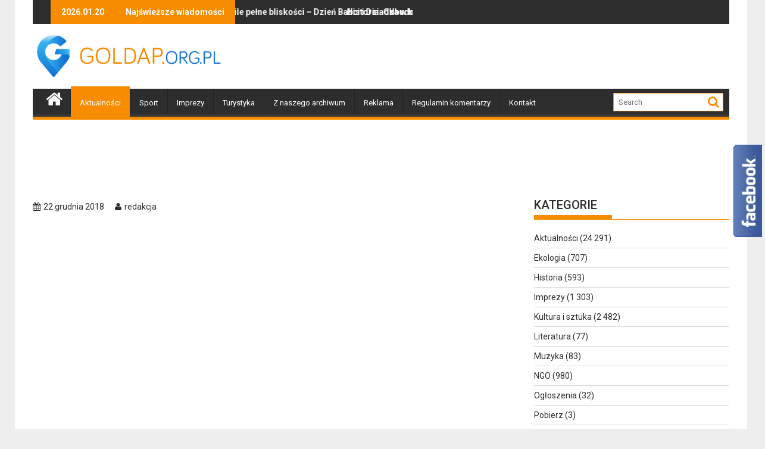

--- FILE ---
content_type: text/html; charset=UTF-8
request_url: https://goldap.org.pl/2018/12/187633/
body_size: 16528
content:
        <!DOCTYPE html><html lang="pl-PL">
    	<head>

		<!-- Google tag (gtag.js) -->
<script async src="https://www.googletagmanager.com/gtag/js?id=UA-1983685-23"></script>
<script>
  window.dataLayer = window.dataLayer || [];
  function gtag(){dataLayer.push(arguments);}
  gtag('js', new Date());

  gtag('config', 'UA-1983685-23');
</script>

        <meta charset="UTF-8">
        <meta name="viewport" content="width=device-width, initial-scale=1">
        <link rel="profile" href="https://gmpg.org/xfn/11">
        <link rel="pingback" href="https://goldap.org.pl/xmlrpc.php">
        <script src="https://cdnjs.cloudflare.com/ajax/libs/js-cookie/3.0.0/js.cookie.min.js"></script>
    <title>Gołdap</title>
<meta name='robots' content='max-image-preview:large' />
<link rel='dns-prefetch' href='//fonts.googleapis.com' />
<link rel="alternate" type="application/rss+xml" title="Gołdap &raquo; Kanał z wpisami" href="https://goldap.org.pl/feed/" />
<link rel="alternate" type="application/rss+xml" title="Gołdap &raquo; Kanał z komentarzami" href="https://goldap.org.pl/comments/feed/" />
<link rel="alternate" title="oEmbed (JSON)" type="application/json+oembed" href="https://goldap.org.pl/wp-json/oembed/1.0/embed?url=https%3A%2F%2Fgoldap.org.pl%2F2018%2F12%2F187633%2F" />
<link rel="alternate" title="oEmbed (XML)" type="text/xml+oembed" href="https://goldap.org.pl/wp-json/oembed/1.0/embed?url=https%3A%2F%2Fgoldap.org.pl%2F2018%2F12%2F187633%2F&#038;format=xml" />
<style id='wp-emoji-styles-inline-css' type='text/css'>

	img.wp-smiley, img.emoji {
		display: inline !important;
		border: none !important;
		box-shadow: none !important;
		height: 1em !important;
		width: 1em !important;
		margin: 0 0.07em !important;
		vertical-align: -0.1em !important;
		background: none !important;
		padding: 0 !important;
	}
/*# sourceURL=wp-emoji-styles-inline-css */
</style>
<style id='wp-block-library-inline-css' type='text/css'>
:root{--wp-block-synced-color:#7a00df;--wp-block-synced-color--rgb:122,0,223;--wp-bound-block-color:var(--wp-block-synced-color);--wp-editor-canvas-background:#ddd;--wp-admin-theme-color:#007cba;--wp-admin-theme-color--rgb:0,124,186;--wp-admin-theme-color-darker-10:#006ba1;--wp-admin-theme-color-darker-10--rgb:0,107,160.5;--wp-admin-theme-color-darker-20:#005a87;--wp-admin-theme-color-darker-20--rgb:0,90,135;--wp-admin-border-width-focus:2px}@media (min-resolution:192dpi){:root{--wp-admin-border-width-focus:1.5px}}.wp-element-button{cursor:pointer}:root .has-very-light-gray-background-color{background-color:#eee}:root .has-very-dark-gray-background-color{background-color:#313131}:root .has-very-light-gray-color{color:#eee}:root .has-very-dark-gray-color{color:#313131}:root .has-vivid-green-cyan-to-vivid-cyan-blue-gradient-background{background:linear-gradient(135deg,#00d084,#0693e3)}:root .has-purple-crush-gradient-background{background:linear-gradient(135deg,#34e2e4,#4721fb 50%,#ab1dfe)}:root .has-hazy-dawn-gradient-background{background:linear-gradient(135deg,#faaca8,#dad0ec)}:root .has-subdued-olive-gradient-background{background:linear-gradient(135deg,#fafae1,#67a671)}:root .has-atomic-cream-gradient-background{background:linear-gradient(135deg,#fdd79a,#004a59)}:root .has-nightshade-gradient-background{background:linear-gradient(135deg,#330968,#31cdcf)}:root .has-midnight-gradient-background{background:linear-gradient(135deg,#020381,#2874fc)}:root{--wp--preset--font-size--normal:16px;--wp--preset--font-size--huge:42px}.has-regular-font-size{font-size:1em}.has-larger-font-size{font-size:2.625em}.has-normal-font-size{font-size:var(--wp--preset--font-size--normal)}.has-huge-font-size{font-size:var(--wp--preset--font-size--huge)}.has-text-align-center{text-align:center}.has-text-align-left{text-align:left}.has-text-align-right{text-align:right}.has-fit-text{white-space:nowrap!important}#end-resizable-editor-section{display:none}.aligncenter{clear:both}.items-justified-left{justify-content:flex-start}.items-justified-center{justify-content:center}.items-justified-right{justify-content:flex-end}.items-justified-space-between{justify-content:space-between}.screen-reader-text{border:0;clip-path:inset(50%);height:1px;margin:-1px;overflow:hidden;padding:0;position:absolute;width:1px;word-wrap:normal!important}.screen-reader-text:focus{background-color:#ddd;clip-path:none;color:#444;display:block;font-size:1em;height:auto;left:5px;line-height:normal;padding:15px 23px 14px;text-decoration:none;top:5px;width:auto;z-index:100000}html :where(.has-border-color){border-style:solid}html :where([style*=border-top-color]){border-top-style:solid}html :where([style*=border-right-color]){border-right-style:solid}html :where([style*=border-bottom-color]){border-bottom-style:solid}html :where([style*=border-left-color]){border-left-style:solid}html :where([style*=border-width]){border-style:solid}html :where([style*=border-top-width]){border-top-style:solid}html :where([style*=border-right-width]){border-right-style:solid}html :where([style*=border-bottom-width]){border-bottom-style:solid}html :where([style*=border-left-width]){border-left-style:solid}html :where(img[class*=wp-image-]){height:auto;max-width:100%}:where(figure){margin:0 0 1em}html :where(.is-position-sticky){--wp-admin--admin-bar--position-offset:var(--wp-admin--admin-bar--height,0px)}@media screen and (max-width:600px){html :where(.is-position-sticky){--wp-admin--admin-bar--position-offset:0px}}

/*# sourceURL=wp-block-library-inline-css */
</style><style id='global-styles-inline-css' type='text/css'>
:root{--wp--preset--aspect-ratio--square: 1;--wp--preset--aspect-ratio--4-3: 4/3;--wp--preset--aspect-ratio--3-4: 3/4;--wp--preset--aspect-ratio--3-2: 3/2;--wp--preset--aspect-ratio--2-3: 2/3;--wp--preset--aspect-ratio--16-9: 16/9;--wp--preset--aspect-ratio--9-16: 9/16;--wp--preset--color--black: #000000;--wp--preset--color--cyan-bluish-gray: #abb8c3;--wp--preset--color--white: #ffffff;--wp--preset--color--pale-pink: #f78da7;--wp--preset--color--vivid-red: #cf2e2e;--wp--preset--color--luminous-vivid-orange: #ff6900;--wp--preset--color--luminous-vivid-amber: #fcb900;--wp--preset--color--light-green-cyan: #7bdcb5;--wp--preset--color--vivid-green-cyan: #00d084;--wp--preset--color--pale-cyan-blue: #8ed1fc;--wp--preset--color--vivid-cyan-blue: #0693e3;--wp--preset--color--vivid-purple: #9b51e0;--wp--preset--gradient--vivid-cyan-blue-to-vivid-purple: linear-gradient(135deg,rgb(6,147,227) 0%,rgb(155,81,224) 100%);--wp--preset--gradient--light-green-cyan-to-vivid-green-cyan: linear-gradient(135deg,rgb(122,220,180) 0%,rgb(0,208,130) 100%);--wp--preset--gradient--luminous-vivid-amber-to-luminous-vivid-orange: linear-gradient(135deg,rgb(252,185,0) 0%,rgb(255,105,0) 100%);--wp--preset--gradient--luminous-vivid-orange-to-vivid-red: linear-gradient(135deg,rgb(255,105,0) 0%,rgb(207,46,46) 100%);--wp--preset--gradient--very-light-gray-to-cyan-bluish-gray: linear-gradient(135deg,rgb(238,238,238) 0%,rgb(169,184,195) 100%);--wp--preset--gradient--cool-to-warm-spectrum: linear-gradient(135deg,rgb(74,234,220) 0%,rgb(151,120,209) 20%,rgb(207,42,186) 40%,rgb(238,44,130) 60%,rgb(251,105,98) 80%,rgb(254,248,76) 100%);--wp--preset--gradient--blush-light-purple: linear-gradient(135deg,rgb(255,206,236) 0%,rgb(152,150,240) 100%);--wp--preset--gradient--blush-bordeaux: linear-gradient(135deg,rgb(254,205,165) 0%,rgb(254,45,45) 50%,rgb(107,0,62) 100%);--wp--preset--gradient--luminous-dusk: linear-gradient(135deg,rgb(255,203,112) 0%,rgb(199,81,192) 50%,rgb(65,88,208) 100%);--wp--preset--gradient--pale-ocean: linear-gradient(135deg,rgb(255,245,203) 0%,rgb(182,227,212) 50%,rgb(51,167,181) 100%);--wp--preset--gradient--electric-grass: linear-gradient(135deg,rgb(202,248,128) 0%,rgb(113,206,126) 100%);--wp--preset--gradient--midnight: linear-gradient(135deg,rgb(2,3,129) 0%,rgb(40,116,252) 100%);--wp--preset--font-size--small: 13px;--wp--preset--font-size--medium: 20px;--wp--preset--font-size--large: 36px;--wp--preset--font-size--x-large: 42px;--wp--preset--spacing--20: 0.44rem;--wp--preset--spacing--30: 0.67rem;--wp--preset--spacing--40: 1rem;--wp--preset--spacing--50: 1.5rem;--wp--preset--spacing--60: 2.25rem;--wp--preset--spacing--70: 3.38rem;--wp--preset--spacing--80: 5.06rem;--wp--preset--shadow--natural: 6px 6px 9px rgba(0, 0, 0, 0.2);--wp--preset--shadow--deep: 12px 12px 50px rgba(0, 0, 0, 0.4);--wp--preset--shadow--sharp: 6px 6px 0px rgba(0, 0, 0, 0.2);--wp--preset--shadow--outlined: 6px 6px 0px -3px rgb(255, 255, 255), 6px 6px rgb(0, 0, 0);--wp--preset--shadow--crisp: 6px 6px 0px rgb(0, 0, 0);}:where(.is-layout-flex){gap: 0.5em;}:where(.is-layout-grid){gap: 0.5em;}body .is-layout-flex{display: flex;}.is-layout-flex{flex-wrap: wrap;align-items: center;}.is-layout-flex > :is(*, div){margin: 0;}body .is-layout-grid{display: grid;}.is-layout-grid > :is(*, div){margin: 0;}:where(.wp-block-columns.is-layout-flex){gap: 2em;}:where(.wp-block-columns.is-layout-grid){gap: 2em;}:where(.wp-block-post-template.is-layout-flex){gap: 1.25em;}:where(.wp-block-post-template.is-layout-grid){gap: 1.25em;}.has-black-color{color: var(--wp--preset--color--black) !important;}.has-cyan-bluish-gray-color{color: var(--wp--preset--color--cyan-bluish-gray) !important;}.has-white-color{color: var(--wp--preset--color--white) !important;}.has-pale-pink-color{color: var(--wp--preset--color--pale-pink) !important;}.has-vivid-red-color{color: var(--wp--preset--color--vivid-red) !important;}.has-luminous-vivid-orange-color{color: var(--wp--preset--color--luminous-vivid-orange) !important;}.has-luminous-vivid-amber-color{color: var(--wp--preset--color--luminous-vivid-amber) !important;}.has-light-green-cyan-color{color: var(--wp--preset--color--light-green-cyan) !important;}.has-vivid-green-cyan-color{color: var(--wp--preset--color--vivid-green-cyan) !important;}.has-pale-cyan-blue-color{color: var(--wp--preset--color--pale-cyan-blue) !important;}.has-vivid-cyan-blue-color{color: var(--wp--preset--color--vivid-cyan-blue) !important;}.has-vivid-purple-color{color: var(--wp--preset--color--vivid-purple) !important;}.has-black-background-color{background-color: var(--wp--preset--color--black) !important;}.has-cyan-bluish-gray-background-color{background-color: var(--wp--preset--color--cyan-bluish-gray) !important;}.has-white-background-color{background-color: var(--wp--preset--color--white) !important;}.has-pale-pink-background-color{background-color: var(--wp--preset--color--pale-pink) !important;}.has-vivid-red-background-color{background-color: var(--wp--preset--color--vivid-red) !important;}.has-luminous-vivid-orange-background-color{background-color: var(--wp--preset--color--luminous-vivid-orange) !important;}.has-luminous-vivid-amber-background-color{background-color: var(--wp--preset--color--luminous-vivid-amber) !important;}.has-light-green-cyan-background-color{background-color: var(--wp--preset--color--light-green-cyan) !important;}.has-vivid-green-cyan-background-color{background-color: var(--wp--preset--color--vivid-green-cyan) !important;}.has-pale-cyan-blue-background-color{background-color: var(--wp--preset--color--pale-cyan-blue) !important;}.has-vivid-cyan-blue-background-color{background-color: var(--wp--preset--color--vivid-cyan-blue) !important;}.has-vivid-purple-background-color{background-color: var(--wp--preset--color--vivid-purple) !important;}.has-black-border-color{border-color: var(--wp--preset--color--black) !important;}.has-cyan-bluish-gray-border-color{border-color: var(--wp--preset--color--cyan-bluish-gray) !important;}.has-white-border-color{border-color: var(--wp--preset--color--white) !important;}.has-pale-pink-border-color{border-color: var(--wp--preset--color--pale-pink) !important;}.has-vivid-red-border-color{border-color: var(--wp--preset--color--vivid-red) !important;}.has-luminous-vivid-orange-border-color{border-color: var(--wp--preset--color--luminous-vivid-orange) !important;}.has-luminous-vivid-amber-border-color{border-color: var(--wp--preset--color--luminous-vivid-amber) !important;}.has-light-green-cyan-border-color{border-color: var(--wp--preset--color--light-green-cyan) !important;}.has-vivid-green-cyan-border-color{border-color: var(--wp--preset--color--vivid-green-cyan) !important;}.has-pale-cyan-blue-border-color{border-color: var(--wp--preset--color--pale-cyan-blue) !important;}.has-vivid-cyan-blue-border-color{border-color: var(--wp--preset--color--vivid-cyan-blue) !important;}.has-vivid-purple-border-color{border-color: var(--wp--preset--color--vivid-purple) !important;}.has-vivid-cyan-blue-to-vivid-purple-gradient-background{background: var(--wp--preset--gradient--vivid-cyan-blue-to-vivid-purple) !important;}.has-light-green-cyan-to-vivid-green-cyan-gradient-background{background: var(--wp--preset--gradient--light-green-cyan-to-vivid-green-cyan) !important;}.has-luminous-vivid-amber-to-luminous-vivid-orange-gradient-background{background: var(--wp--preset--gradient--luminous-vivid-amber-to-luminous-vivid-orange) !important;}.has-luminous-vivid-orange-to-vivid-red-gradient-background{background: var(--wp--preset--gradient--luminous-vivid-orange-to-vivid-red) !important;}.has-very-light-gray-to-cyan-bluish-gray-gradient-background{background: var(--wp--preset--gradient--very-light-gray-to-cyan-bluish-gray) !important;}.has-cool-to-warm-spectrum-gradient-background{background: var(--wp--preset--gradient--cool-to-warm-spectrum) !important;}.has-blush-light-purple-gradient-background{background: var(--wp--preset--gradient--blush-light-purple) !important;}.has-blush-bordeaux-gradient-background{background: var(--wp--preset--gradient--blush-bordeaux) !important;}.has-luminous-dusk-gradient-background{background: var(--wp--preset--gradient--luminous-dusk) !important;}.has-pale-ocean-gradient-background{background: var(--wp--preset--gradient--pale-ocean) !important;}.has-electric-grass-gradient-background{background: var(--wp--preset--gradient--electric-grass) !important;}.has-midnight-gradient-background{background: var(--wp--preset--gradient--midnight) !important;}.has-small-font-size{font-size: var(--wp--preset--font-size--small) !important;}.has-medium-font-size{font-size: var(--wp--preset--font-size--medium) !important;}.has-large-font-size{font-size: var(--wp--preset--font-size--large) !important;}.has-x-large-font-size{font-size: var(--wp--preset--font-size--x-large) !important;}
/*# sourceURL=global-styles-inline-css */
</style>

<style id='classic-theme-styles-inline-css' type='text/css'>
/*! This file is auto-generated */
.wp-block-button__link{color:#fff;background-color:#32373c;border-radius:9999px;box-shadow:none;text-decoration:none;padding:calc(.667em + 2px) calc(1.333em + 2px);font-size:1.125em}.wp-block-file__button{background:#32373c;color:#fff;text-decoration:none}
/*# sourceURL=/wp-includes/css/classic-themes.min.css */
</style>
<link rel='stylesheet' id='yop-public-css' href='https://goldap.org.pl/wp-content/plugins/yop-poll/public/assets/css/yop-poll-public-6.5.39.css?ver=6.9' type='text/css' media='all' />
<link rel='stylesheet' id='jquery-bxslider-css' href='https://goldap.org.pl/wp-content/themes/goldap/assets/library/bxslider/css/jquery.bxslider.min.css?ver=4.2.5' type='text/css' media='all' />
<link rel='stylesheet' id='supermag-googleapis-css' href='https://fonts.googleapis.com/css?family=Oswald%3A300%2C400%2C700%7CRoboto%3A300italic%2C400%2C500%2C700&#038;ver=1.0.1' type='text/css' media='all' />
<link rel='stylesheet' id='fontawesome-css' href='https://goldap.org.pl/wp-content/themes/goldap/assets/library/Font-Awesome/css/font-awesome.min.css?ver=4.5.0' type='text/css' media='all' />
<link rel='stylesheet' id='supermag-style-css' href='https://goldap.org.pl/wp-content/themes/goldap/style.css?ver=6.9' type='text/css' media='all' />
<style id='supermag-style-inline-css' type='text/css'>

            mark,
            .comment-form .form-submit input,
            .read-more,
            .bn-title,
            .home-icon.front_page_on,
            .header-wrapper .menu li:hover > a,
            .header-wrapper .menu > li.current-menu-item a,
            .header-wrapper .menu > li.current-menu-parent a,
            .header-wrapper .menu > li.current_page_parent a,
            .header-wrapper .menu > li.current_page_ancestor a,
            .header-wrapper .menu > li.current-menu-item > a:before,
            .header-wrapper .menu > li.current-menu-parent > a:before,
            .header-wrapper .menu > li.current_page_parent > a:before,
            .header-wrapper .menu > li.current_page_ancestor > a:before,
            .header-wrapper .main-navigation ul ul.sub-menu li:hover > a,
            .slider-section .cat-links a,
            .featured-desc .below-entry-meta .cat-links a,
            #calendar_wrap #wp-calendar #today,
            #calendar_wrap #wp-calendar #today a,
            .wpcf7-form input.wpcf7-submit:hover,
            .breadcrumb{
                background: #F88C00;
            }
        
            a:hover,
            .screen-reader-text:focus,
            .bn-content a:hover,
            .socials a:hover,
            .site-title a,
            .search-block input#menu-search,
            .widget_search input#s,
            .search-block #searchsubmit,
            .widget_search #searchsubmit,
            .footer-sidebar .featured-desc .above-entry-meta a:hover,
            .slider-section .slide-title:hover,
            .besides-slider .post-title a:hover,
            .slider-feature-wrap a:hover,
            .slider-section .bx-controls-direction a,
            .besides-slider .beside-post:hover .beside-caption,
            .besides-slider .beside-post:hover .beside-caption a:hover,
            .featured-desc .above-entry-meta span:hover,
            .posted-on a:hover,
            .cat-links a:hover,
            .comments-link a:hover,
            .edit-link a:hover,
            .tags-links a:hover,
            .byline a:hover,
            .nav-links a:hover,
            #supermag-breadcrumbs a:hover,
            .wpcf7-form input.wpcf7-submit {
                color: #F88C00;
            }
             .search-block input#menu-search,
            .widget_search input#s,
            .tagcloud a{
                border: 1px solid #F88C00;
            }
            .footer-wrapper .border,
            .nav-links .nav-previous a:hover,
            .nav-links .nav-next a:hover{
                border-top: 1px solid #F88C00;
            }
             .besides-slider .beside-post{
                border-bottom: 3px solid #F88C00;
            }
            .widget-title,
            .footer-wrapper,
            .page-header .page-title,
            .single .entry-header .entry-title{
                border-bottom: 1px solid #F88C00;
            }
            .widget-title:before,
            .page-header .page-title:before,
            .single .entry-header .entry-title:before{
                border-bottom: 7px solid #F88C00;
            }
           .wpcf7-form input.wpcf7-submit,
            article.post.sticky{
                border: 2px solid #F88C00;
            }
           .breadcrumb::after {
                border-left: 5px solid #F88C00;
            }
           .header-wrapper #site-navigation{
                border-bottom: 5px solid #F88C00;
            }
           @media screen and (max-width:992px){
                .slicknav_btn.slicknav_open{
                    border: 1px solid #F88C00;
                }
                .slicknav_btn.slicknav_open:before{
                    background: { #F88C00 };
                    box-shadow: 0 6px 0 0 #F88C00, 0 12px 0 0 #F88C00;
                }
                .slicknav_nav li:hover > a,
                .slicknav_nav li.current-menu-ancestor a,
                .slicknav_nav li.current-menu-item  > a,
                .slicknav_nav li.current_page_item a,
                .slicknav_nav li.current_page_item .slicknav_item span,
                .slicknav_nav li .slicknav_item:hover a{
                    color: #F88C00;
                }
            }
/*# sourceURL=supermag-style-inline-css */
</style>
<script type="text/javascript" src="https://goldap.org.pl/wp-includes/js/jquery/jquery.min.js?ver=3.7.1" id="jquery-core-js"></script>
<script type="text/javascript" src="https://goldap.org.pl/wp-includes/js/jquery/jquery-migrate.min.js?ver=3.4.1" id="jquery-migrate-js"></script>
<script type="text/javascript" id="yop-public-js-extra">
/* <![CDATA[ */
var objectL10n = {"yopPollParams":{"urlParams":{"ajax":"https://goldap.org.pl/wp-admin/admin-ajax.php","wpLogin":"https://goldap.org.pl/wp-login.php?redirect_to=https%3A%2F%2Fgoldap.org.pl%2Fwp-admin%2Fadmin-ajax.php%3Faction%3Dyop_poll_record_wordpress_vote"},"apiParams":{"reCaptcha":{"siteKey":""},"reCaptchaV2Invisible":{"siteKey":""},"reCaptchaV3":{"siteKey":""},"hCaptcha":{"siteKey":""},"cloudflareTurnstile":{"siteKey":""}},"captchaParams":{"imgPath":"https://goldap.org.pl/wp-content/plugins/yop-poll/public/assets/img/","url":"https://goldap.org.pl/wp-content/plugins/yop-poll/app.php","accessibilityAlt":"Sound icon","accessibilityTitle":"Accessibility option: listen to a question and answer it!","accessibilityDescription":"Type below the \u003Cstrong\u003Eanswer\u003C/strong\u003E to what you hear. Numbers or words:","explanation":"Click or touch the \u003Cstrong\u003EANSWER\u003C/strong\u003E","refreshAlt":"Refresh/reload icon","refreshTitle":"Refresh/reload: get new images and accessibility option!"},"voteParams":{"invalidPoll":"Invalid Poll","noAnswersSelected":"Nie wybrano odpowiedzi","minAnswersRequired":"At least {min_answers_allowed} answer(s) required","maxAnswersRequired":"A max of {max_answers_allowed} answer(s) accepted","noAnswerForOther":"No other answer entered","noValueForCustomField":"{custom_field_name} is required","tooManyCharsForCustomField":"Text for {custom_field_name} is too long","consentNotChecked":"You must agree to our terms and conditions","noCaptchaSelected":"Captcha is required","thankYou":"Dzi\u0119kujemy za Tw\u00f3j g\u0142os"},"resultsParams":{"singleVote":".","multipleVotes":".","singleAnswer":"odpowied\u017a","multipleAnswers":"- odpowiedzi"}}};
//# sourceURL=yop-public-js-extra
/* ]]> */
</script>
<script type="text/javascript" src="https://goldap.org.pl/wp-content/plugins/yop-poll/public/assets/js/yop-poll-public-6.5.39.min.js?ver=6.9" id="yop-public-js"></script>
<link rel="https://api.w.org/" href="https://goldap.org.pl/wp-json/" /><link rel="alternate" title="JSON" type="application/json" href="https://goldap.org.pl/wp-json/wp/v2/posts/187633" /><link rel="EditURI" type="application/rsd+xml" title="RSD" href="https://goldap.org.pl/xmlrpc.php?rsd" />
<meta name="generator" content="WordPress 6.9" />
<link rel="canonical" href="https://goldap.org.pl/2018/12/187633/" />
<link rel='shortlink' href='https://goldap.org.pl/?p=187633' />
<style>
		#category-posts-3-internal ul {padding: 0;}
#category-posts-3-internal .cat-post-item img {max-width: initial; max-height: initial; margin: initial;}
#category-posts-3-internal .cat-post-author {margin-bottom: 0;}
#category-posts-3-internal .cat-post-thumbnail {margin: 5px 10px 5px 0;}
#category-posts-3-internal .cat-post-item:before {content: ""; clear: both;}
#category-posts-3-internal .cat-post-excerpt-more {display: inline-block;}
#category-posts-3-internal .cat-post-item {list-style: none; margin: 3px 0 10px; padding: 3px 0;}
#category-posts-3-internal .cat-post-current .cat-post-title {font-weight: bold; text-transform: uppercase;}
#category-posts-3-internal [class*=cat-post-tax] {font-size: 0.85em;}
#category-posts-3-internal [class*=cat-post-tax] * {display:inline-block;}
#category-posts-3-internal .cat-post-item:after {content: ""; display: table;	clear: both;}
#category-posts-3-internal .cat-post-item .cat-post-title {overflow: hidden;text-overflow: ellipsis;white-space: initial;display: -webkit-box;-webkit-line-clamp: 2;-webkit-box-orient: vertical;padding-bottom: 0 !important;}
#category-posts-3-internal .cat-post-item:after {content: ""; display: table;	clear: both;}
#category-posts-3-internal .cat-post-thumbnail {display:block; float:left; margin:5px 10px 5px 0;}
#category-posts-3-internal .cat-post-crop {overflow:hidden;display:block;}
#category-posts-3-internal p {margin:5px 0 0 0}
#category-posts-3-internal li > div {margin:5px 0 0 0; clear:both;}
#category-posts-3-internal .dashicons {vertical-align:middle;}
#category-posts-3-internal .cat-post-thumbnail .cat-post-crop img {object-fit: cover; max-width: 100%; display: block;}
#category-posts-3-internal .cat-post-thumbnail .cat-post-crop-not-supported img {width: 100%;}
#category-posts-3-internal .cat-post-thumbnail {max-width:100%;}
#category-posts-3-internal .cat-post-item img {margin: initial;}
#category-posts-4-internal ul {padding: 0;}
#category-posts-4-internal .cat-post-item img {max-width: initial; max-height: initial; margin: initial;}
#category-posts-4-internal .cat-post-author {margin-bottom: 0;}
#category-posts-4-internal .cat-post-thumbnail {margin: 5px 10px 5px 0;}
#category-posts-4-internal .cat-post-item:before {content: ""; clear: both;}
#category-posts-4-internal .cat-post-excerpt-more {display: inline-block;}
#category-posts-4-internal .cat-post-item {list-style: none; margin: 3px 0 10px; padding: 3px 0;}
#category-posts-4-internal .cat-post-current .cat-post-title {font-weight: bold; text-transform: uppercase;}
#category-posts-4-internal [class*=cat-post-tax] {font-size: 0.85em;}
#category-posts-4-internal [class*=cat-post-tax] * {display:inline-block;}
#category-posts-4-internal .cat-post-item:after {content: ""; display: table;	clear: both;}
#category-posts-4-internal .cat-post-item .cat-post-title {overflow: hidden;text-overflow: ellipsis;white-space: initial;display: -webkit-box;-webkit-line-clamp: 2;-webkit-box-orient: vertical;padding-bottom: 0 !important;}
#category-posts-4-internal .cat-post-item:after {content: ""; display: table;	clear: both;}
#category-posts-4-internal .cat-post-thumbnail {display:block; float:left; margin:5px 10px 5px 0;}
#category-posts-4-internal .cat-post-crop {overflow:hidden;display:block;}
#category-posts-4-internal p {margin:5px 0 0 0}
#category-posts-4-internal li > div {margin:5px 0 0 0; clear:both;}
#category-posts-4-internal .dashicons {vertical-align:middle;}
#category-posts-4-internal .cat-post-thumbnail .cat-post-crop img {object-fit: cover; max-width: 100%; display: block;}
#category-posts-4-internal .cat-post-thumbnail .cat-post-crop-not-supported img {width: 100%;}
#category-posts-4-internal .cat-post-thumbnail {max-width:100%;}
#category-posts-4-internal .cat-post-item img {margin: initial;}
#category-posts-5-internal ul {padding: 0;}
#category-posts-5-internal .cat-post-item img {max-width: initial; max-height: initial; margin: initial;}
#category-posts-5-internal .cat-post-author {margin-bottom: 0;}
#category-posts-5-internal .cat-post-thumbnail {margin: 5px 10px 5px 0;}
#category-posts-5-internal .cat-post-item:before {content: ""; clear: both;}
#category-posts-5-internal .cat-post-excerpt-more {display: inline-block;}
#category-posts-5-internal .cat-post-item {list-style: none; margin: 3px 0 10px; padding: 3px 0;}
#category-posts-5-internal .cat-post-current .cat-post-title {font-weight: bold; text-transform: uppercase;}
#category-posts-5-internal [class*=cat-post-tax] {font-size: 0.85em;}
#category-posts-5-internal [class*=cat-post-tax] * {display:inline-block;}
#category-posts-5-internal .cat-post-item:after {content: ""; display: table;	clear: both;}
#category-posts-5-internal .cat-post-item .cat-post-title {overflow: hidden;text-overflow: ellipsis;white-space: initial;display: -webkit-box;-webkit-line-clamp: 2;-webkit-box-orient: vertical;padding-bottom: 0 !important;}
#category-posts-5-internal .cat-post-item:after {content: ""; display: table;	clear: both;}
#category-posts-5-internal .cat-post-thumbnail {display:block; float:left; margin:5px 10px 5px 0;}
#category-posts-5-internal .cat-post-crop {overflow:hidden;display:block;}
#category-posts-5-internal p {margin:5px 0 0 0}
#category-posts-5-internal li > div {margin:5px 0 0 0; clear:both;}
#category-posts-5-internal .dashicons {vertical-align:middle;}
#category-posts-5-internal .cat-post-thumbnail .cat-post-crop img {object-fit: cover; max-width: 100%; display: block;}
#category-posts-5-internal .cat-post-thumbnail .cat-post-crop-not-supported img {width: 100%;}
#category-posts-5-internal .cat-post-thumbnail {max-width:100%;}
#category-posts-5-internal .cat-post-item img {margin: initial;}
#category-posts-6-internal ul {padding: 0;}
#category-posts-6-internal .cat-post-item img {max-width: initial; max-height: initial; margin: initial;}
#category-posts-6-internal .cat-post-author {margin-bottom: 0;}
#category-posts-6-internal .cat-post-thumbnail {margin: 5px 10px 5px 0;}
#category-posts-6-internal .cat-post-item:before {content: ""; clear: both;}
#category-posts-6-internal .cat-post-excerpt-more {display: inline-block;}
#category-posts-6-internal .cat-post-item {list-style: none; margin: 3px 0 10px; padding: 3px 0;}
#category-posts-6-internal .cat-post-current .cat-post-title {font-weight: bold; text-transform: uppercase;}
#category-posts-6-internal [class*=cat-post-tax] {font-size: 0.85em;}
#category-posts-6-internal [class*=cat-post-tax] * {display:inline-block;}
#category-posts-6-internal .cat-post-item:after {content: ""; display: table;	clear: both;}
#category-posts-6-internal .cat-post-item .cat-post-title {overflow: hidden;text-overflow: ellipsis;white-space: initial;display: -webkit-box;-webkit-line-clamp: 2;-webkit-box-orient: vertical;padding-bottom: 0 !important;}
#category-posts-6-internal .cat-post-item:after {content: ""; display: table;	clear: both;}
#category-posts-6-internal .cat-post-thumbnail {display:block; float:left; margin:5px 10px 5px 0;}
#category-posts-6-internal .cat-post-crop {overflow:hidden;display:block;}
#category-posts-6-internal p {margin:5px 0 0 0}
#category-posts-6-internal li > div {margin:5px 0 0 0; clear:both;}
#category-posts-6-internal .dashicons {vertical-align:middle;}
#category-posts-6-internal .cat-post-thumbnail .cat-post-crop img {object-fit: cover; max-width: 100%; display: block;}
#category-posts-6-internal .cat-post-thumbnail .cat-post-crop-not-supported img {width: 100%;}
#category-posts-6-internal .cat-post-thumbnail {max-width:100%;}
#category-posts-6-internal .cat-post-item img {margin: initial;}
</style>
		<style>form .message-textarea {display: none !important; }</style>
        <meta name="description" content="...">

		<!-- Facebook Opengraph -->
 
    <meta property="og:url" content="https://goldap.org.pl/2018/12/187633/"/>
    <meta property="og:title" content="" />
    <meta property="og:description" content="" />
    <meta property="og:type" content="article" />
	    	<meta property="og:image" content="https://goldap.org.pl/wp-content/uploads/2018/12/tlo-5.jpg" />
	<meta name="google-site-verification" content="PNJSv4FzLztssrQlScqQhG2W23sDYk46T5zc1hpXwX0" />
<script language="javascript" type="text/javascript">
function interval(func, wait, times){
    var interv = function(w, t){
        return function(){
            if(typeof t === "undefined" || t-- > 0){
                setTimeout(interv, w);
                try{
                    func.call(null);
                }
                catch(e){
                    t = 0;
                    throw e.toString();
                }
            }
        };
    }(wait, times);

    setTimeout(interv, wait);
};
</script>
<body class="wp-singular post-template-default single single-post postid-187633 single-format-standard wp-theme-goldap boxed-layout right-sidebar group-blog">

        <div id="page" class="hfeed site">
        <a class="skip-link screen-reader-text" href="#content" title="link">Skip to content</a>
            <header id="masthead" class="site-header" role="banner">
            <div class="top-header-section clearfix">
                <div class="wrapper">
                     <div class="header-latest-posts float-left bn-title">2026.01.20</div>                            <div class="header-latest-posts bn-wrapper float-left">
                                <div class="bn-title">
                                    Najświeższe wiadomości                                </div>
                                <ul class="bn">
                                                                            <li class="bn-content">
                                            <a href="https://goldap.org.pl/2026/01/spotkanie-mialo-spokojny-niemal-medytacyjny-charakter/" title="Spotkanie miało spokojny, niemal medytacyjny charakter">
                                                Spotkanie miało spokojny, niemal medytacyjny charakter                                            </a>
                                        </li>
                                                                            <li class="bn-content">
                                            <a href="https://goldap.org.pl/2026/01/pokoleniowe-chwile-pelne-bliskosci-dzien-babci-i-dziadka-w-bibliotece/" title="Pokoleniowe chwile pełne bliskości – Dzień Babci i Dziadka w bibliotece">
                                                Pokoleniowe chwile pełne bliskości – Dzień Babci i Dziadka w bibliotece                                            </a>
                                        </li>
                                                                            <li class="bn-content">
                                            <a href="https://goldap.org.pl/2026/01/odbudowa-kosciola-w-goldapi-pismo-ktore-moglo-pozostac-bez-odpowiedzi-czerwiec-1980-r/" title="Historia. Odbudowa kościoła w Gołdapi — pismo, które mogło pozostać bez odpowiedzi (czerwiec 1980 r.)">
                                                Historia. Odbudowa kościoła w Gołdapi — pismo, które mogło pozostać bez odpowiedzi (czerwiec 1980 r.)                                            </a>
                                        </li>
                                                                            <li class="bn-content">
                                            <a href="https://goldap.org.pl/2026/01/zimowe-poranki-i-start-ferii-w-bibliotece/" title="Zimowe poranki i start ferii w bibliotece">
                                                Zimowe poranki i start ferii w bibliotece                                            </a>
                                        </li>
                                                                            <li class="bn-content">
                                            <a href="https://goldap.org.pl/2026/01/ferie-z-biblioteka-w-baniach-mazurskich/" title="Ferie z biblioteką w Baniach Mazurskich">
                                                Ferie z biblioteką w Baniach Mazurskich                                            </a>
                                        </li>
                                                                    </ul>
                            </div> <!-- .header-latest-posts -->
                                            <div class="right-header float-right">
                                            </div>
                </div>
            </div><!-- .top-header-section -->
            <div class="wrapper header-wrapper clearfix">
                <div class="header-container">
                    <div class="site-branding clearfix">
                                                <div class="site-logo float-left"><a href="https://goldap.org.pl/" rel="home"><img src="https://goldap.org.pl/wp-content/uploads/2016/08/logo.png" alt="Logo"></a></div><!--site-logo--><!--supermag-header-id-display-opt-->
                                                    <div class="header-ads float-right">
                            <script async src="https://pagead2.googlesyndication.com/pagead/js/adsbygoogle.js?client=ca-pub-7383613702407971"
     crossorigin="anonymous"></script>
<!-- poziom -->
<ins class="adsbygoogle"
     style="display:inline-block;width:728px;height:90px"
     data-ad-client="ca-pub-7383613702407971"
     data-ad-slot="9645735706"></ins>
<script>
     (adsbygoogle = window.adsbygoogle || []).push({});
</script>
                    
                            </div>
                                                <div class="clearfix"></div>
                    </div>
                    <nav id="site-navigation" class="main-navigation clearfix" role="navigation">
                        <div class="header-main-menu clearfix">
                                                                <div class="home-icon">
                                        <a href="https://goldap.org.pl/" title="Gołdap"><i class="fa fa-home"></i></a>
                                    </div>
                                                                    <div class="acmethemes-nav"><ul id="menu-regulamin-komentarzy" class="menu"><li id="menu-item-123622" class="menu-item menu-item-type-taxonomy menu-item-object-category current-post-ancestor current-menu-parent current-post-parent menu-item-123622"><a href="https://goldap.org.pl/category/aktualnosci/">Aktualności</a></li>
<li id="menu-item-123623" class="menu-item menu-item-type-taxonomy menu-item-object-category menu-item-123623"><a href="https://goldap.org.pl/category/sport/">Sport</a></li>
<li id="menu-item-123624" class="menu-item menu-item-type-taxonomy menu-item-object-category menu-item-123624"><a href="https://goldap.org.pl/category/kultura-sztuka/imprezy/">Imprezy</a></li>
<li id="menu-item-123625" class="menu-item menu-item-type-taxonomy menu-item-object-category menu-item-123625"><a href="https://goldap.org.pl/category/turystyka/">Turystyka</a></li>
<li id="menu-item-123723" class="menu-item menu-item-type-taxonomy menu-item-object-category menu-item-123723"><a href="https://goldap.org.pl/category/z-naszego-archiwum/">Z naszego archiwum</a></li>
<li id="menu-item-123633" class="menu-item menu-item-type-post_type menu-item-object-page menu-item-123633"><a href="https://goldap.org.pl/reklama/">Reklama</a></li>
<li id="menu-item-163568" class="menu-item menu-item-type-custom menu-item-object-custom menu-item-163568"><a href="/2018/02/regulamin-komentarzy/">Regulamin komentarzy</a></li>
<li id="menu-item-123632" class="menu-item menu-item-type-post_type menu-item-object-page menu-item-123632"><a href="https://goldap.org.pl/kontakt-goldap-org-pl/">Kontakt</a></li>
</ul></div>                                <div class="search-block">
    <form action="https://goldap.org.pl" class="searchform" id="searchform" method="get" role="search">
        <div>
            <label for="menu-search" class="screen-reader-text"></label>
                        <input type="text"  placeholder="Search"  id="menu-search" name="s" value="">
            <button class="fa fa-search" type="submit" id="searchsubmit"></button>
        </div>
    </form>
</div>
                        </div>
                        <div class="responsive-slick-menu clearfix"></div>
                    </nav>
                    <!-- #site-navigation -->
                </div>
                <!-- .header-container -->
            </div>
            <!-- header-wrapper-->
        </header>
        <!-- #masthead -->
            <div class="wrapper content-wrapper clearfix">
            <div id="content" class="site-content">
    <div class="topbanner">

    <script async src="https://pagead2.googlesyndication.com/pagead/js/adsbygoogle.js?client=ca-pub-7383613702407971"
     crossorigin="anonymous"></script>
<!-- 728 v2 -->
<ins class="adsbygoogle"
     style="display:inline-block;width:728px;height:90px"
     data-ad-client="ca-pub-7383613702407971"
     data-ad-slot="6336619770"></ins>
<script>
     (adsbygoogle = window.adsbygoogle || []).push({});
</script>



    </div> 
    
    
   
    	<div id="primary" class="content-area">
		<main id="main" class="site-main" role="main">

		
			
<article id="post-187633" class="post-187633 post type-post status-publish format-standard has-post-thumbnail hentry category-aktualnosci">
	<header class="entry-header">
		
		<div class="entry-meta">
			<span class="posted-on"><a href="https://goldap.org.pl/2018/12/187633/" rel="bookmark"><i class="fa fa-calendar"></i><time class="entry-date published" datetime="2018-12-22T14:05:54+01:00">22 grudnia 2018</time><time class="updated" datetime="2019-01-02T13:49:43+01:00">2 stycznia 2019</time></a></span><span class="byline"> <span class="author vcard"><a class="url fn n" href="https://goldap.org.pl/author/redakcja/"><i class="fa fa-user"></i>redakcja</a></span></span>		</div><!-- .entry-meta -->
			</header><!-- .entry-header -->

	<!--post thumbnail options-->
	<div class="single-feat clearfix">
					<figure class="single-thumb single-thumb-full">
								<img src="https://goldap.org.pl/wp-content/uploads/2018/12/tlo-5.jpg" alt=""  style="width:100%;height:auto;aspect-ratio:384/350 !important;">

			</figure>
			</div><!-- .single-feat-->


	<div class="entry-content">
		<p><a href="https://goldap.org.pl/wp-content/uploads/2018/12/ŻYCZENIA.jpg"><img fetchpriority="high" decoding="async" class="alignnone size-medium wp-image-187634" src="https://goldap.org.pl/wp-content/uploads/2018/12/ŻYCZENIA-500x223.jpg" alt="" width="500" height="223" srcset="https://goldap.org.pl/wp-content/uploads/2018/12/ŻYCZENIA-500x223.jpg 500w, https://goldap.org.pl/wp-content/uploads/2018/12/ŻYCZENIA-768x342.jpg 768w, https://goldap.org.pl/wp-content/uploads/2018/12/ŻYCZENIA-716x319.jpg 716w, https://goldap.org.pl/wp-content/uploads/2018/12/ŻYCZENIA.jpg 1400w" sizes="(max-width: 500px) 100vw, 500px" /></a><span id="more-187633"></span></p>
			</div><!-- .entry-content -->

	<footer class="entry-footer">
		<script async src="//pagead2.googlesyndication.com/pagead/js/adsbygoogle.js"></script>
<!-- goldap.org.pl 468x15 -->
<ins class="adsbygoogle"
     style="display:inline-block;width:468px;height:15px"
     data-ad-client="ca-pub-7383613702407971"
     data-ad-slot="3558677242"></ins>
<script>
(adsbygoogle = window.adsbygoogle || []).push({});
</script><br style="clear:both;">
		<span class="cat-links"><i class="fa fa-folder-o"></i><a href="https://goldap.org.pl/category/aktualnosci/" rel="category tag">Aktualności</a></span>	</footer><!-- .entry-footer -->
</article><!-- #post-## -->

			
	<nav class="navigation post-navigation" aria-label="Wpisy">
		<h2 class="screen-reader-text">Nawigacja wpisu</h2>
		<div class="nav-links"><div class="nav-previous"><a href="https://goldap.org.pl/2018/12/rysunek-z-macki/" rel="prev">Rysunek &#8222;Z Macki&#8221;</a></div><div class="nav-next"><a href="https://goldap.org.pl/2018/12/szkolne-studio-nagran-z-sp1-goldap-na-wycieczce-w-warszawie/" rel="next">Szkolne studio nagrań z SP1 Gołdap na wycieczce w Warszawie</a></div></div>
	</nav>            <h2 class="widget-title">
                Powiązane artykuły            </h2>
            <ul class="featured-entries-col featured-entries featured-col-posts featured-related-posts">
                    <li class="acme-col-3">
                    <figure class="widget-image">
                                <a href="https://goldap.org.pl/2026/01/spotkanie-mialo-spokojny-niemal-medytacyjny-charakter/">
                    <img src="https://goldap.org.pl/wp-content/uploads/2026/01/aromat-6-150x150.jpg" alt="Spotkanie miało spokojny, niemal medytacyjny charakter" title="Spotkanie miało spokojny, niemal medytacyjny charakter" />
                </a>
            </figure>
        
        <div class="featured-desc">
            <div class="above-entry-meta">
                                <span>
                    <a href="https://goldap.org.pl/2026/01/20/">
                        <i class="fa fa-calendar"></i>
                        20 stycznia, 2026                    </a>
                </span>
                <span>
                    <a href="https://goldap.org.pl/author/redakcja/" title="redakcja">
                        <i class="fa fa-user"></i>
                        redakcja                    </a>
                </span>
                <span>
                    <a href="https://goldap.org.pl/2026/01/spotkanie-mialo-spokojny-niemal-medytacyjny-charakter/#respond"><i class="fa fa-comment"></i>0</a>                </span>
            </div>
            <a href="https://goldap.org.pl/2026/01/spotkanie-mialo-spokojny-niemal-medytacyjny-charakter/">
                <h4 class="title">
                    Spotkanie miało spokojny, niemal medytacyjny charakter                </h4>
            </a>
            <div class="details">Drugie spotkanie z aromaterapią w ramach ULP (Uniwersytetu Ludowego Pogranicza) działającego przy Szkole Podstawowej nr 3...</div>            <div class="below-entry-meta">
                <span class="cat-links"><a href="https://goldap.org.pl/category/aktualnosci/"  rel="category tag">Aktualności</a>&nbsp;<a href="https://goldap.org.pl/category/ekologia/"  rel="category tag">Ekologia</a>&nbsp;</span>            </div>
        </div>
    </li>
        <li class="acme-col-3">
                    <figure class="widget-image">
                                <a href="https://goldap.org.pl/2026/01/pokoleniowe-chwile-pelne-bliskosci-dzien-babci-i-dziadka-w-bibliotece/">
                    <img src="https://goldap.org.pl/wp-content/uploads/2026/01/dzien-2-1-150x150.jpg" alt="Pokoleniowe chwile pełne bliskości – Dzień Babci i Dziadka w bibliotece" title="Pokoleniowe chwile pełne bliskości – Dzień Babci i Dziadka w bibliotece" />
                </a>
            </figure>
        
        <div class="featured-desc">
            <div class="above-entry-meta">
                                <span>
                    <a href="https://goldap.org.pl/2026/01/20/">
                        <i class="fa fa-calendar"></i>
                        20 stycznia, 2026                    </a>
                </span>
                <span>
                    <a href="https://goldap.org.pl/author/redakcja/" title="redakcja">
                        <i class="fa fa-user"></i>
                        redakcja                    </a>
                </span>
                <span>
                    <a href="https://goldap.org.pl/2026/01/pokoleniowe-chwile-pelne-bliskosci-dzien-babci-i-dziadka-w-bibliotece/#respond"><i class="fa fa-comment"></i>0</a>                </span>
            </div>
            <a href="https://goldap.org.pl/2026/01/pokoleniowe-chwile-pelne-bliskosci-dzien-babci-i-dziadka-w-bibliotece/">
                <h4 class="title">
                    Pokoleniowe chwile pełne bliskości – Dzień Babci i Dziadka w bibliotece                </h4>
            </a>
            <div class="details">Dzień Babci i Dziadka to ważna data w kalendarzu, bo przypomina nam, jak cenne są rodzinne...</div>            <div class="below-entry-meta">
                <span class="cat-links"><a href="https://goldap.org.pl/category/aktualnosci/"  rel="category tag">Aktualności</a>&nbsp;<a href="https://goldap.org.pl/category/kultura-sztuka/imprezy/"  rel="category tag">Imprezy</a>&nbsp;</span>            </div>
        </div>
    </li>
        <li class="acme-col-3">
                    <figure class="widget-image">
                                <a href="https://goldap.org.pl/2026/01/odbudowa-kosciola-w-goldapi-pismo-ktore-moglo-pozostac-bez-odpowiedzi-czerwiec-1980-r/">
                    <img src="https://goldap.org.pl/wp-content/uploads/2026/01/Neg0121-150x150.jpg" alt="Historia. Odbudowa kościoła w Gołdapi — pismo, które mogło pozostać bez odpowiedzi (czerwiec 1980 r.)" title="Historia. Odbudowa kościoła w Gołdapi — pismo, które mogło pozostać bez odpowiedzi (czerwiec 1980 r.)" />
                </a>
            </figure>
        
        <div class="featured-desc">
            <div class="above-entry-meta">
                                <span>
                    <a href="https://goldap.org.pl/2026/01/20/">
                        <i class="fa fa-calendar"></i>
                        20 stycznia, 2026                    </a>
                </span>
                <span>
                    <a href="https://goldap.org.pl/author/redakcja/" title="redakcja">
                        <i class="fa fa-user"></i>
                        redakcja                    </a>
                </span>
                <span>
                    <a href="https://goldap.org.pl/2026/01/odbudowa-kosciola-w-goldapi-pismo-ktore-moglo-pozostac-bez-odpowiedzi-czerwiec-1980-r/#respond"><i class="fa fa-comment"></i>0</a>                </span>
            </div>
            <a href="https://goldap.org.pl/2026/01/odbudowa-kosciola-w-goldapi-pismo-ktore-moglo-pozostac-bez-odpowiedzi-czerwiec-1980-r/">
                <h4 class="title">
                    Historia. Odbudowa kościoła w Gołdapi — pismo, które mogło pozostać bez odpowiedzi (czerwiec 1980 r.)                </h4>
            </a>
            <div class="details">W archiwach związanych z odbudową kościoła w Gołdapi znajduje się kolejne, niezwykle wymowne pismo, datowane na...</div>            <div class="below-entry-meta">
                <span class="cat-links"><a href="https://goldap.org.pl/category/aktualnosci/"  rel="category tag">Aktualności</a>&nbsp;<a href="https://goldap.org.pl/category/historia-goldapi/"  rel="category tag">Historia</a>&nbsp;<a href="https://goldap.org.pl/category/z-naszego-archiwum/"  rel="category tag">Z naszego archiwum</a>&nbsp;</span>            </div>
        </div>
    </li>
                </ul>
            <div class="clearfix"></div>
            
			
		<br>
	<script async src="//pagead2.googlesyndication.com/pagead/js/adsbygoogle.js"></script>
<!-- goldap.org.pl 468x15 -->
<ins class="adsbygoogle"
     style="display:inline-block;width:468px;height:15px"
     data-ad-client="ca-pub-7383613702407971"
     data-ad-slot="3558677242"></ins>
<script>
(adsbygoogle = window.adsbygoogle || []).push({});
</script>
<br>
<br>
	 <script async src="//pagead2.googlesyndication.com/pagead/js/adsbygoogle.js"></script> 

<ins class="adsbygoogle"
     style="display:inline-block;width:728px;height:90px"
     data-ad-client="ca-pub-7383613702407971"
     data-ad-slot="4899942005"></ins>
<script>
(adsbygoogle = window.adsbygoogle || []).push({});
</script>
<br>
		</main><!-- #main -->
	</div><!-- #primary -->
	<div id="secondary-right" class="widget-area sidebar secondary-sidebar float-right" role="complementary">
		<div id="sidebar-section-top" class="widget-area sidebar clearfix">
			<aside id="categories-5" class="widget widget_categories"><h3 class="widget-title"><span>Kategorie</span></h3>
			<ul>
					<li class="cat-item cat-item-1"><a href="https://goldap.org.pl/category/aktualnosci/">Aktualności</a> (24&nbsp;291)
</li>
	<li class="cat-item cat-item-199"><a href="https://goldap.org.pl/category/ekologia/">Ekologia</a> (707)
</li>
	<li class="cat-item cat-item-72"><a href="https://goldap.org.pl/category/historia-goldapi/">Historia</a> (593)
</li>
	<li class="cat-item cat-item-4"><a href="https://goldap.org.pl/category/kultura-sztuka/imprezy/">Imprezy</a> (1&nbsp;303)
</li>
	<li class="cat-item cat-item-3"><a href="https://goldap.org.pl/category/kultura-sztuka/">Kultura i sztuka</a> (2&nbsp;482)
</li>
	<li class="cat-item cat-item-7"><a href="https://goldap.org.pl/category/kultura-sztuka/literatura/">Literatura</a> (77)
</li>
	<li class="cat-item cat-item-79"><a href="https://goldap.org.pl/category/kultura-sztuka/muzyka/">Muzyka</a> (83)
</li>
	<li class="cat-item cat-item-11"><a href="https://goldap.org.pl/category/ngo/">NGO</a> (980)
</li>
	<li class="cat-item cat-item-15"><a href="https://goldap.org.pl/category/ogloszenia/">Ogłoszenia</a> (32)
</li>
	<li class="cat-item cat-item-88"><a href="https://goldap.org.pl/category/pliki-do-pobrania/">Pobierz</a> (3)
</li>
	<li class="cat-item cat-item-73"><a href="https://goldap.org.pl/category/podroze/">Podróże</a> (37)
</li>
	<li class="cat-item cat-item-196"><a href="https://goldap.org.pl/category/porady/">Porady</a> (875)
</li>
	<li class="cat-item cat-item-83"><a href="https://goldap.org.pl/category/reklama/">Reklama</a> (9)
</li>
	<li class="cat-item cat-item-8"><a href="https://goldap.org.pl/category/sport/">Sport</a> (2&nbsp;395)
</li>
	<li class="cat-item cat-item-9"><a href="https://goldap.org.pl/category/turystyka/">Turystyka</a> (346)
</li>
	<li class="cat-item cat-item-217"><a href="https://goldap.org.pl/category/z-naszego-archiwum/">Z naszego archiwum</a> (283)
</li>
	<li class="cat-item cat-item-218"><a href="https://goldap.org.pl/category/z-regionu/">Z regionu</a> (12)
</li>
			</ul>

			</aside><aside id="text-7" class="widget widget_text"><h3 class="widget-title"><span>Reklama</span></h3>			<div class="textwidget"><a href="/wp-content/uploads/2025/11/logo_-_razem_bezpieczniej.jpg" title="Gołdap"  rel="lightbox"><img src="/wp-content/uploads/2025/11/logo_-_razem_bezpieczniej_maly.jpg" style="margin-bottom:5px;width:330px; height:auto; aspect-ratio:330 / 468 !important;" alt="Gołdap" /></a>
<br>
<a href="https://tonetailor.com" title="algorythmic mastering online"><img src="/wp-content/uploads/2025/07/audio_mastering_online_tool.jpg" style="margin-bottom:5px;width:330px; height:auto; aspect-ratio:330 / 330 !important" alt="music mastering online" /></a>
<br>
<a href="/2025/10/poranny-aqua-aerobik-start-od-18-listopada/" title="reklama" target="_blank"><img src="/wp-content/uploads/2025/11/aqua_maly.jpg" style="margin-bottom:5px;width:330px; height:auto; aspect-ratio:330 / 233 !important" alt="aerobik" /></a>
<br>
<a href="/wp-content/uploads/2025/08/FB_IMG_1755586996269.jpg" title="Gołdap" rel="lightbox"><img src="/wp-content/uploads/2025/08/mala.jpg" style="margin-bottom:5px;width:330px; height:auto; aspect-ratio:330 / 466 !important;" alt="Gołdap" /></a>
<br>
<img src="/wp-content/uploads/2024/02/hurtownia.jpg" style="cursor:pointer;margin-bottom:5px;width:330px; height:auto; aspect-ratio:330 / 297 !important" alt="gołdap" onclick="location.href='https://pawelmackiewicz.pl/';" />
<br>
<a href="/2025/08/szkola-plywania-rybka-zaprasza-3/" title="Gołdap" target="_blank"><img src="/wp-content/uploads/2025/08/rybka.jpg" style="margin-bottom:5px;width:330px; height:auto; aspect-ratio:330 / 264 !important;" alt="Gołdap" /></a>
<br>
<a href="/2020/01/matrioszka-menu/" title="restauracja"><img src="/wp-content/uploads/2020/03/matrioszka_reklama_dowoz.jpg" style="margin-bottom:5px;width:330px; height:auto; aspect-ratio:330 / 218 !important" alt="restauracja matrioszka gołdap" /></a>
<br>
<img src="/wp-content/uploads/2019/12/to_biel_maly.jpg" alt="gołdap" style="width:330px; height:auto; aspect-ratio:330 / 427 !important" />
<br>
<a href="https://polski.fitness/" title="polski fitness" target="_blank"><img src="/wp-content/uploads/2018/02/polskifitness.png" style="margin-bottom:5px;width:330px; height:auto; aspect-ratio:330 / 119 !important" alt="polski fitness" /></a>
<br>
<a href="https://redpanda.agency" title="prowadzenie facebooka, tworzenie stron" target="_blank"><img src="/wp-content/uploads/2018/02/redpanda-logo2.png" style="margin-bottom:5px;width:320px; height:auto; aspect-ratio:320 / 127 !important" alt="prowadzenie facebooka" /></a>
</div>
		</aside><aside id="category-posts-3" class="widget cat-post-widget"><h3 class="widget-title"><span>Kultura i sztuka</span></h3><ul id="category-posts-3-internal" class="category-posts-internal">
<li class='cat-post-item'><div><a class="cat-post-title" href="https://goldap.org.pl/2026/01/pokoleniowe-chwile-pelne-bliskosci-dzien-babci-i-dziadka-w-bibliotece/" rel="bookmark">Pokoleniowe chwile pełne bliskości – Dzień Babci i Dziadka w bibliotece</a></div><div><a class="cat-post-thumbnail cat-post-none" href="https://goldap.org.pl/2026/01/pokoleniowe-chwile-pelne-bliskosci-dzien-babci-i-dziadka-w-bibliotece/" title="Pokoleniowe chwile pełne bliskości – Dzień Babci i Dziadka w bibliotece"><span class="cat-post-crop cat-post-format cat-post-format-standard"><img width="716" height="0" src="https://goldap.org.pl/wp-content/uploads/2026/01/dzien-2-1.jpg" class="attachment-full size-full wp-post-image" alt="" data-cat-posts-width="0" data-cat-posts-height="0" loading="lazy" /></span></a></div></li><li class='cat-post-item'><div><a class="cat-post-title" href="https://goldap.org.pl/2026/01/ferie-z-biblioteka-w-baniach-mazurskich/" rel="bookmark">Ferie z biblioteką w Baniach Mazurskich</a></div><div><a class="cat-post-thumbnail cat-post-none" href="https://goldap.org.pl/2026/01/ferie-z-biblioteka-w-baniach-mazurskich/" title="Ferie z biblioteką w Baniach Mazurskich"><span class="cat-post-crop cat-post-format cat-post-format-standard"><img width="716" height="0" src="https://goldap.org.pl/wp-content/uploads/2026/01/Ferie-2026-w-Bibliotece3b.jpg" class="attachment-full size-full wp-post-image" alt="" data-cat-posts-width="0" data-cat-posts-height="0" loading="lazy" /></span></a></div></li><li class='cat-post-item'><div><a class="cat-post-title" href="https://goldap.org.pl/2026/01/pierwszy-dzien-ferii-w-gminnej-bibliotece-publicznej-w-baniach-mazurskich-pelny-milosci-dla-babci-i-dziadka/" rel="bookmark">Pierwszy dzień ferii w Gminnej Bibliotece Publicznej w Baniach Mazurskich pełny miłości dla babci i dziadka</a></div><div><a class="cat-post-thumbnail cat-post-none" href="https://goldap.org.pl/2026/01/pierwszy-dzien-ferii-w-gminnej-bibliotece-publicznej-w-baniach-mazurskich-pelny-milosci-dla-babci-i-dziadka/" title="Pierwszy dzień ferii w Gminnej Bibliotece Publicznej w Baniach Mazurskich pełny miłości dla babci i dziadka"><span class="cat-post-crop cat-post-format cat-post-format-standard"><img width="716" height="0" src="https://goldap.org.pl/wp-content/uploads/2026/01/ferie-4-2.jpg" class="attachment-full size-full wp-post-image" alt="" data-cat-posts-width="0" data-cat-posts-height="0" loading="lazy" /></span></a></div></li><li class='cat-post-item'><div><a class="cat-post-title" href="https://goldap.org.pl/2026/01/bal-jak-z-bajki-w-szkole-podstawowej-nr-5/" rel="bookmark">Bal jak z bajki w Szkole Podstawowej nr 5</a></div><div><a class="cat-post-thumbnail cat-post-none" href="https://goldap.org.pl/2026/01/bal-jak-z-bajki-w-szkole-podstawowej-nr-5/" title="Bal jak z bajki w Szkole Podstawowej nr 5"><span class="cat-post-crop cat-post-format cat-post-format-standard"><img width="716" height="0" src="https://goldap.org.pl/wp-content/uploads/2026/01/bal-11-1.jpg" class="attachment-full size-full wp-post-image" alt="" data-cat-posts-width="0" data-cat-posts-height="0" loading="lazy" /></span></a></div></li><li class='cat-post-item'><div><a class="cat-post-title" href="https://goldap.org.pl/2026/01/akademia-rominty-na-podium-w-olsztynie/" rel="bookmark">Akademia Rominty na podium w Olsztynie</a></div><div><a class="cat-post-thumbnail cat-post-none" href="https://goldap.org.pl/2026/01/akademia-rominty-na-podium-w-olsztynie/" title="Akademia Rominty na podium w Olsztynie"><span class="cat-post-crop cat-post-format cat-post-format-standard"><img width="716" height="0" src="https://goldap.org.pl/wp-content/uploads/2026/01/akademia-4-1.jpg" class="attachment-full size-full wp-post-image" alt="" data-cat-posts-width="0" data-cat-posts-height="0" loading="lazy" /></span></a></div></li><li class='cat-post-item'><div><a class="cat-post-title" href="https://goldap.org.pl/2026/01/goldap-ponownie-stala-sie-gitarowym-sercem-regionu/" rel="bookmark">Gołdap ponownie stała się gitarowym sercem regionu</a></div></li><li class='cat-post-item'><div><a class="cat-post-title" href="https://goldap.org.pl/2026/01/bal-karnawalowy-w-bocwince-taniec-z-gwiazdami-z-babcia-i-dziadkiem/" rel="bookmark">Bal karnawałowy w Boćwince – „Taniec z gwiazdami z babcią i dziadkiem”</a></div><div><a class="cat-post-thumbnail cat-post-none" href="https://goldap.org.pl/2026/01/bal-karnawalowy-w-bocwince-taniec-z-gwiazdami-z-babcia-i-dziadkiem/" title="Bal karnawałowy w Boćwince – „Taniec z gwiazdami z babcią i dziadkiem”"><span class="cat-post-crop cat-post-format cat-post-format-standard"><img width="716" height="0" src="https://goldap.org.pl/wp-content/uploads/2026/01/bal-22.jpg" class="attachment-full size-full wp-post-image" alt="" data-cat-posts-width="0" data-cat-posts-height="0" loading="lazy" /></span></a></div></li><li class='cat-post-item'><div><a class="cat-post-title" href="https://goldap.org.pl/2026/01/po-siedmiu-latach-przerwy-goldap-mogla-sie-ponownie-poczuc-osrodkiem-narciarstwa-biegowego/" rel="bookmark">Po siedmiu latach przerwy Gołdap mogła się ponownie poczuć ośrodkiem narciarstwa biegowego</a></div></li><li class='cat-post-item'><div><a class="cat-post-title" href="https://goldap.org.pl/2026/01/i-tak-po-pietnastu-latach-mamy-w-goldapi-autora-piecioksiegu/" rel="bookmark">I tak po piętnastu latach mamy w Gołdapi autora pięcioksięgu</a></div><div><a class="cat-post-thumbnail cat-post-none" href="https://goldap.org.pl/2026/01/i-tak-po-pietnastu-latach-mamy-w-goldapi-autora-piecioksiegu/" title="I tak po piętnastu latach mamy w Gołdapi autora pięcioksięgu"><span class="cat-post-crop cat-post-format cat-post-format-standard"><img width="716" height="0" src="https://goldap.org.pl/wp-content/uploads/2026/01/spotkanie_js_16_1_26-29.jpg" class="attachment-full size-full wp-post-image" alt="" data-cat-posts-width="0" data-cat-posts-height="0" loading="lazy" /></span></a></div></li><li class='cat-post-item'><div><a class="cat-post-title" href="https://goldap.org.pl/2026/01/rozpoczeli-regularna-przygode-z-literatura/" rel="bookmark">Rozpoczęli regularną przygodę z literaturą</a></div><div><a class="cat-post-thumbnail cat-post-none" href="https://goldap.org.pl/2026/01/rozpoczeli-regularna-przygode-z-literatura/" title="Rozpoczęli regularną przygodę z literaturą"><span class="cat-post-crop cat-post-format cat-post-format-standard"><img width="716" height="0" src="https://goldap.org.pl/wp-content/uploads/2026/01/dkk-7.jpg" class="attachment-full size-full wp-post-image" alt="" data-cat-posts-width="0" data-cat-posts-height="0" loading="lazy" /></span></a></div></li></ul>
</aside><aside id="category-posts-4" class="widget cat-post-widget"><h3 class="widget-title"><span>Sport</span></h3><ul id="category-posts-4-internal" class="category-posts-internal">
<li class='cat-post-item'><div><a class="cat-post-title" href="https://goldap.org.pl/2026/01/inni-napisali-na-znanym-portalu-o-pieknej-gorze/" rel="bookmark">Inni napisali. Na znanym portalu o Pięknej Górze</a></div><div><a class="cat-post-thumbnail cat-post-none" href="https://goldap.org.pl/2026/01/inni-napisali-na-znanym-portalu-o-pieknej-gorze/" title="Inni napisali. Na znanym portalu o Pięknej Górze"><span class="cat-post-crop cat-post-format cat-post-format-standard"><img width="716" height="0" src="https://goldap.org.pl/wp-content/uploads/2026/01/p_gora.jpg" class="attachment-full size-full wp-post-image" alt="" data-cat-posts-width="0" data-cat-posts-height="0" loading="lazy" /></span></a></div></li><li class='cat-post-item'><div><a class="cat-post-title" href="https://goldap.org.pl/2026/01/akademia-rominty-na-podium-w-olsztynie/" rel="bookmark">Akademia Rominty na podium w Olsztynie</a></div><div><a class="cat-post-thumbnail cat-post-none" href="https://goldap.org.pl/2026/01/akademia-rominty-na-podium-w-olsztynie/" title="Akademia Rominty na podium w Olsztynie"><span class="cat-post-crop cat-post-format cat-post-format-standard"><img width="716" height="0" src="https://goldap.org.pl/wp-content/uploads/2026/01/akademia-4-1.jpg" class="attachment-full size-full wp-post-image" alt="" data-cat-posts-width="0" data-cat-posts-height="0" loading="lazy" /></span></a></div></li><li class='cat-post-item'><div><a class="cat-post-title" href="https://goldap.org.pl/2026/01/po-siedmiu-latach-przerwy-goldap-mogla-sie-ponownie-poczuc-osrodkiem-narciarstwa-biegowego/" rel="bookmark">Po siedmiu latach przerwy Gołdap mogła się ponownie poczuć ośrodkiem narciarstwa biegowego</a></div></li></ul>
</aside><aside id="category-posts-5" class="widget cat-post-widget"><h3 class="widget-title"><span>Imprezy</span></h3><ul id="category-posts-5-internal" class="category-posts-internal">
<li class='cat-post-item'><div><a class="cat-post-title" href="https://goldap.org.pl/2026/01/pokoleniowe-chwile-pelne-bliskosci-dzien-babci-i-dziadka-w-bibliotece/" rel="bookmark">Pokoleniowe chwile pełne bliskości – Dzień Babci i Dziadka w bibliotece</a></div><div><a class="cat-post-thumbnail cat-post-none" href="https://goldap.org.pl/2026/01/pokoleniowe-chwile-pelne-bliskosci-dzien-babci-i-dziadka-w-bibliotece/" title="Pokoleniowe chwile pełne bliskości – Dzień Babci i Dziadka w bibliotece"><span class="cat-post-crop cat-post-format cat-post-format-standard"><img width="716" height="0" src="https://goldap.org.pl/wp-content/uploads/2026/01/dzien-2-1.jpg" class="attachment-full size-full wp-post-image" alt="" data-cat-posts-width="0" data-cat-posts-height="0" loading="lazy" /></span></a></div></li><li class='cat-post-item'><div><a class="cat-post-title" href="https://goldap.org.pl/2026/01/ferie-z-biblioteka-w-baniach-mazurskich/" rel="bookmark">Ferie z biblioteką w Baniach Mazurskich</a></div><div><a class="cat-post-thumbnail cat-post-none" href="https://goldap.org.pl/2026/01/ferie-z-biblioteka-w-baniach-mazurskich/" title="Ferie z biblioteką w Baniach Mazurskich"><span class="cat-post-crop cat-post-format cat-post-format-standard"><img width="716" height="0" src="https://goldap.org.pl/wp-content/uploads/2026/01/Ferie-2026-w-Bibliotece3b.jpg" class="attachment-full size-full wp-post-image" alt="" data-cat-posts-width="0" data-cat-posts-height="0" loading="lazy" /></span></a></div></li><li class='cat-post-item'><div><a class="cat-post-title" href="https://goldap.org.pl/2026/01/bal-jak-z-bajki-w-szkole-podstawowej-nr-5/" rel="bookmark">Bal jak z bajki w Szkole Podstawowej nr 5</a></div><div><a class="cat-post-thumbnail cat-post-none" href="https://goldap.org.pl/2026/01/bal-jak-z-bajki-w-szkole-podstawowej-nr-5/" title="Bal jak z bajki w Szkole Podstawowej nr 5"><span class="cat-post-crop cat-post-format cat-post-format-standard"><img width="716" height="0" src="https://goldap.org.pl/wp-content/uploads/2026/01/bal-11-1.jpg" class="attachment-full size-full wp-post-image" alt="" data-cat-posts-width="0" data-cat-posts-height="0" loading="lazy" /></span></a></div></li></ul>
</aside><aside id="category-posts-6" class="widget cat-post-widget"><h3 class="widget-title"><span>Turystyka</span></h3><ul id="category-posts-6-internal" class="category-posts-internal">
<li class='cat-post-item'><div><a class="cat-post-title" href="https://goldap.org.pl/2026/01/inni-napisali-na-znanym-portalu-o-pieknej-gorze/" rel="bookmark">Inni napisali. Na znanym portalu o Pięknej Górze</a></div><div><a class="cat-post-thumbnail cat-post-none" href="https://goldap.org.pl/2026/01/inni-napisali-na-znanym-portalu-o-pieknej-gorze/" title="Inni napisali. Na znanym portalu o Pięknej Górze"><span class="cat-post-crop cat-post-format cat-post-format-standard"><img width="716" height="0" src="https://goldap.org.pl/wp-content/uploads/2026/01/p_gora.jpg" class="attachment-full size-full wp-post-image" alt="" data-cat-posts-width="0" data-cat-posts-height="0" loading="lazy" /></span></a></div></li><li class='cat-post-item'><div><a class="cat-post-title" href="https://goldap.org.pl/2026/01/zima-w-goldapi-w-obiektywie-aleksandry-krol-berut/" rel="bookmark">Zima w  Gołdapi w obiektywie Aleksandry Król-Berut</a></div></li><li class='cat-post-item'><div><a class="cat-post-title" href="https://goldap.org.pl/2026/01/od-kiedy-na-narty-do-goldapi/" rel="bookmark">Na narty do Gołdapi?</a></div></li><li class='cat-post-item'><div><a class="cat-post-title" href="https://goldap.org.pl/2025/12/dzis-nad-naszym-jeziorem-2/" rel="bookmark">Dziś nad naszym jeziorem</a></div></li></ul>
</aside><aside id="linkcat-2" class="widget widget_links"><h3 class="widget-title"><span>Linki</span></h3>
	<ul class='xoxo blogroll'>
<li><a href="https://grunttoziemia.pl/" target="_blank">GruntToZiemia.pl</a></li>
<li><a href="https://www.uwm.edu.pl/polonistyka/prace_literatura/recenzenci.html" target="_blank">Prace literaturoznawcze</a></li>
<li><a href="https://rodzinneinwestycje.pl/" target="_blank">RodzinneInwestycje.pl</a></li>
<li><a href="https://www.slapik.com/" target="_blank">Strona literacka Mirosława Słapika</a></li>
<li><a href="https://maps.app.goo.gl/wZjsF8Sxd7Sghk4d8" title="Szkoła Jazdy w Warszawie">Szkoła Jazdy Odlewnicza</a></li>
<li><a href="https://uiz.pl" target="_blank">UIZ.pl</a></li>

	</ul>
</aside>
		</div>
	</div>
</div><!-- #content -->
        </div><!-- content-wrapper-->
            <div class="clearfix"></div>
        <footer id="colophon" class="site-footer" role="contentinfo">
            <div class="wrapper footer-wrapper">
                <div class="top-bottom">
                    <div id="footer-top">
                        <div class="footer-columns">
                           
                            
                                                        <div class="clear"></div>

                        </div>
                    </div><!-- #foter-top -->
                    <div class="clearfix"></div>
                 </div><!-- top-bottom-->
                <div class="footer-copyright border text-center">
                   
                    <p><script async src="//pagead2.googlesyndication.com/pagead/js/adsbygoogle.js"></script>
<!-- 970x250 goldap -->
<ins class="adsbygoogle"
     style="display:inline-block;width:970px;height:250px"
     data-ad-client="ca-pub-7383613702407971"
     data-ad-slot="7914825609"></ins>
<script>
(adsbygoogle = window.adsbygoogle || []).push({});
</script></p>
                    <p><a href="https://forgarden.com.pl/" title="Narzędzia ogrodnicze STIHL" target="_blank">Narzędzia ogrodnicze STIHL</a><br><a href="https://www.pitax.pl/e-pity/" title="Twój e PIT" target="_blank">Twój e PIT</a><br><a href="https://pozyczkaodosobyprywatnej.pl/" title="Pożyczka od osoby prywatnej" target="_blank">Pożyczka od osoby prywatnej</a><br><a href="https://udzieleprywatnejpozyczki.pl/" title="Udzielę prywatnej pożyczki" target="_blank">Udzielę prywatnej pożyczki</a><br><a href="https://sklep.margopack.pl/" title="Sklep Margo Pack" target="_blank">Sklep Margo Pack</a><br>
                                                    Copyright &copy; Goldap.org.pl Wszelkie Prawa Zastrzeżone                                            </p>
                    <!-- <div class="site-info">
                   |
                    <span class="sep"> | </span>
                    |                   </div> --> <!-- .site-info -->
                </div>
            </div><!-- footer-wrapper-->
        </footer><!-- #colophon -->
            </div><!-- #page -->
<script type="speculationrules">
{"prefetch":[{"source":"document","where":{"and":[{"href_matches":"/*"},{"not":{"href_matches":["/wp-*.php","/wp-admin/*","/wp-content/uploads/*","/wp-content/*","/wp-content/plugins/*","/wp-content/themes/goldap/*","/*\\?(.+)"]}},{"not":{"selector_matches":"a[rel~=\"nofollow\"]"}},{"not":{"selector_matches":".no-prefetch, .no-prefetch a"}}]},"eagerness":"conservative"}]}
</script>

  	<script type="text/javascript" id="aspexi-facebook-like-box-js-extra">
/* <![CDATA[ */
var aflb = {"slideon":"hover","placement":"right","width":"245","ismobile":""};
//# sourceURL=aspexi-facebook-like-box-js-extra
/* ]]> */
</script>
<script type="text/javascript" src="https://goldap.org.pl/wp-content/plugins/aspexi-facebook-like-box/js/aflb.js?ver=6.9" id="aspexi-facebook-like-box-js"></script>
<script type="text/javascript" src="https://goldap.org.pl/wp-content/themes/goldap/assets/library/bxslider/js/jquery.bxslider.min.js?ver=4.2.5" id="jquery-bxslider-js"></script>
<script type="text/javascript" src="https://goldap.org.pl/wp-content/themes/goldap/assets/js/supermag-custom.js?ver=1.1.3" id="supermag-custom-js"></script>
<script type="text/javascript" src="https://goldap.org.pl/wp-content/themes/goldap/assets/js/lightbox.js?ver=1767438535" id="lightbox-js-js"></script>
<script id="wp-emoji-settings" type="application/json">
{"baseUrl":"https://s.w.org/images/core/emoji/17.0.2/72x72/","ext":".png","svgUrl":"https://s.w.org/images/core/emoji/17.0.2/svg/","svgExt":".svg","source":{"concatemoji":"https://goldap.org.pl/wp-includes/js/wp-emoji-release.min.js?ver=6.9"}}
</script>
<script type="module">
/* <![CDATA[ */
/*! This file is auto-generated */
const a=JSON.parse(document.getElementById("wp-emoji-settings").textContent),o=(window._wpemojiSettings=a,"wpEmojiSettingsSupports"),s=["flag","emoji"];function i(e){try{var t={supportTests:e,timestamp:(new Date).valueOf()};sessionStorage.setItem(o,JSON.stringify(t))}catch(e){}}function c(e,t,n){e.clearRect(0,0,e.canvas.width,e.canvas.height),e.fillText(t,0,0);t=new Uint32Array(e.getImageData(0,0,e.canvas.width,e.canvas.height).data);e.clearRect(0,0,e.canvas.width,e.canvas.height),e.fillText(n,0,0);const a=new Uint32Array(e.getImageData(0,0,e.canvas.width,e.canvas.height).data);return t.every((e,t)=>e===a[t])}function p(e,t){e.clearRect(0,0,e.canvas.width,e.canvas.height),e.fillText(t,0,0);var n=e.getImageData(16,16,1,1);for(let e=0;e<n.data.length;e++)if(0!==n.data[e])return!1;return!0}function u(e,t,n,a){switch(t){case"flag":return n(e,"\ud83c\udff3\ufe0f\u200d\u26a7\ufe0f","\ud83c\udff3\ufe0f\u200b\u26a7\ufe0f")?!1:!n(e,"\ud83c\udde8\ud83c\uddf6","\ud83c\udde8\u200b\ud83c\uddf6")&&!n(e,"\ud83c\udff4\udb40\udc67\udb40\udc62\udb40\udc65\udb40\udc6e\udb40\udc67\udb40\udc7f","\ud83c\udff4\u200b\udb40\udc67\u200b\udb40\udc62\u200b\udb40\udc65\u200b\udb40\udc6e\u200b\udb40\udc67\u200b\udb40\udc7f");case"emoji":return!a(e,"\ud83e\u1fac8")}return!1}function f(e,t,n,a){let r;const o=(r="undefined"!=typeof WorkerGlobalScope&&self instanceof WorkerGlobalScope?new OffscreenCanvas(300,150):document.createElement("canvas")).getContext("2d",{willReadFrequently:!0}),s=(o.textBaseline="top",o.font="600 32px Arial",{});return e.forEach(e=>{s[e]=t(o,e,n,a)}),s}function r(e){var t=document.createElement("script");t.src=e,t.defer=!0,document.head.appendChild(t)}a.supports={everything:!0,everythingExceptFlag:!0},new Promise(t=>{let n=function(){try{var e=JSON.parse(sessionStorage.getItem(o));if("object"==typeof e&&"number"==typeof e.timestamp&&(new Date).valueOf()<e.timestamp+604800&&"object"==typeof e.supportTests)return e.supportTests}catch(e){}return null}();if(!n){if("undefined"!=typeof Worker&&"undefined"!=typeof OffscreenCanvas&&"undefined"!=typeof URL&&URL.createObjectURL&&"undefined"!=typeof Blob)try{var e="postMessage("+f.toString()+"("+[JSON.stringify(s),u.toString(),c.toString(),p.toString()].join(",")+"));",a=new Blob([e],{type:"text/javascript"});const r=new Worker(URL.createObjectURL(a),{name:"wpTestEmojiSupports"});return void(r.onmessage=e=>{i(n=e.data),r.terminate(),t(n)})}catch(e){}i(n=f(s,u,c,p))}t(n)}).then(e=>{for(const n in e)a.supports[n]=e[n],a.supports.everything=a.supports.everything&&a.supports[n],"flag"!==n&&(a.supports.everythingExceptFlag=a.supports.everythingExceptFlag&&a.supports[n]);var t;a.supports.everythingExceptFlag=a.supports.everythingExceptFlag&&!a.supports.flag,a.supports.everything||((t=a.source||{}).concatemoji?r(t.concatemoji):t.wpemoji&&t.twemoji&&(r(t.twemoji),r(t.wpemoji)))});
//# sourceURL=https://goldap.org.pl/wp-includes/js/wp-emoji-loader.min.js
/* ]]> */
</script>
<div class="fb-root"></div>
            <script>(function(d, s, id) {
                var js, fjs = d.getElementsByTagName(s)[0];
                if (d.getElementById(id)) return;
                js = d.createElement(s); js.id = id;
                js.src = "//connect.facebook.net/pl_PL/sdk.js#xfbml=1&version=v14.0&appId=1548213832159053";
                fjs.parentNode.insertBefore(js, fjs);
            }(document, 'script', 'facebook-jssdk'));</script>
            <style type="text/css">@media (max-width: 305px) { .aspexifblikebox { display: none; } } .fb-xfbml-parse-ignore {
                    display: none;
                }
                
                .aspexifblikebox {
                    overflow: hidden;
                    z-index: 99999999;
                    position: fixed;
                    padding: 0 0 0 48px;
                    top: 50%;margin-top:-117px;
                    right: -245px;
                }
                
                .aspexifblikebox .aspexi_facebook_iframe {
                    padding: 0;
                    border: 2px solid #3B5998;
                    background: #fff;
                    width: 245px;
                    height: 234px;
                    box-sizing: border-box;
                }
                
                .aspexifblikebox .fb-page {
                    background: url("https://goldap.org.pl/wp-content/plugins/aspexi-facebook-like-box/images/load.gif") no-repeat center center;
                    width: 241px;
                    height: 230px;
                    margin: 0;
                }
                
                .aspexifblikebox .fb-page span {
                    background: #fff;
                    height: 100% !important;
                }
                
                .aspexifblikebox .aspexi_facebook_button {
                    background: url("https://goldap.org.pl/wp-content/plugins/aspexi-facebook-like-box/images/fb1-right.png") no-repeat scroll transparent;
                    height: 155px;
                    width: 48px;
                    position: absolute;
                    top: 0;
                    left: 0;
                    cursor: pointer;
                }
            </style>
            <div class="aspexifblikebox">
                <div class="aspexi_facebook_button"></div>
                <div class="aspexi_facebook_iframe">
                    <div class="fb-page" data-href="https://www.facebook.com/goldaporgpl" data-width="241" data-height="230" data-hide-cover="false" data-show-facepile="true" data-lazy="false"><div class="fb-xfbml-parse-ignore"><blockquote cite="https://www.facebook.com/goldaporgpl"><a href="https://www.facebook.com/goldaporgpl">Facebook</a></blockquote></div></div>
                </div>
            </div><script>/**
 * Category Posts Widget
 * https://github.com/DanielFloeter/category-posts-widget
 *
 * Adds a widget that shows the most recent posts from a single category.
 *
 * Released under the GPLv2 license or later -  http://www.gnu.org/licenses/gpl-2.0.html
 */

if (typeof jQuery !== 'undefined')  {
	jQuery( document ).ready(function () {
		if ('objectFit' in document.documentElement.style === false) {
			jQuery('.cat-post-item span').removeClass('cat-post-crop');
			jQuery('.cat-post-item span').addClass('cat-post-crop-not-supported');
		}
		if (document.documentMode || /Edge/.test(navigator.userAgent)) {
			jQuery('.cat-post-item span img').height('+=1');
			window.setTimeout(function(){
				jQuery('.cat-post-item span img').height('-=1');
			},0);
		}
	});
}
</script>		<script type="text/javascript">
			if (typeof jQuery !== 'undefined') {

				var cat_posts_namespace              = window.cat_posts_namespace || {};
				cat_posts_namespace.layout_wrap_text = cat_posts_namespace.layout_wrap_text || {};
				cat_posts_namespace.layout_img_size  = cat_posts_namespace.layout_img_size || {};

				cat_posts_namespace.layout_wrap_text = {
					
					preWrap : function (widget) {
						jQuery(widget).find('.cat-post-item').each(function(){
							var _that = jQuery(this);
							_that.find('p.cpwp-excerpt-text').addClass('cpwp-wrap-text');
							_that.find('p.cpwp-excerpt-text').closest('div').wrap('<div class="cpwp-wrap-text-stage"></div>');
						});
						return;
					},
					
					add : function(_this){
						var _that = jQuery(_this);
						if (_that.find('p.cpwp-excerpt-text').height() < _that.find('.cat-post-thumbnail').height()) { 
							_that.find('p.cpwp-excerpt-text').closest('.cpwp-wrap-text-stage').removeClass( "cpwp-wrap-text" );
							_that.find('p.cpwp-excerpt-text').addClass( "cpwp-wrap-text" ); 
						}else{ 
							_that.find('p.cpwp-excerpt-text').removeClass( "cpwp-wrap-text" );
							_that.find('p.cpwp-excerpt-text').closest('.cpwp-wrap-text-stage').addClass( "cpwp-wrap-text" ); 
						}
						return;
					},
					
					handleLazyLoading : function(_this) {
						var width = jQuery(_this).find('img').width();
						
						if( 0 !== width ){
							cat_posts_namespace.layout_wrap_text.add(_this);
						} else {
							jQuery(_this).find('img').one("load", function(){
								cat_posts_namespace.layout_wrap_text.add(_this);
							});
						}
						return;
					},
					
					setClass : function (widget) {
						// var _widget = jQuery(widget);
						jQuery(widget).find('.cat-post-item').each(function(){
							cat_posts_namespace.layout_wrap_text.handleLazyLoading(this);
						});
						return;
					}
				}
				cat_posts_namespace.layout_img_size = {
					
					replace : function(_this){
						var _that = jQuery(_this),
						resp_w = _that.width(),
						resp_h = _that.height(),
						orig_w = _that.data('cat-posts-width'),
						orig_h = _that.data('cat-posts-height');
						
						if( resp_w < orig_w ){
							_that.height( resp_w * orig_h / orig_w );
						} else {
							_that.height( '' );
						}
						return;
					},
					
					handleLazyLoading : function(_this) {
						var width = jQuery(_this).width();
						
						if( 0 !== width ){
							cat_posts_namespace.layout_img_size.replace(_this);
						} else {
							jQuery(_this).one("load", function(){
								cat_posts_namespace.layout_img_size.replace(_this);
							});
						}
						return;
					},
					setHeight : function (widget) {
						jQuery(widget).find('.cat-post-item img').each(function(){
							cat_posts_namespace.layout_img_size.handleLazyLoading(this);
						});
						return;
					}
				}

				let widget = jQuery('#category-posts-3-internal');

				jQuery( document ).ready(function () {
					cat_posts_namespace.layout_wrap_text.setClass(widget);
					
					
				});

				jQuery(window).on('load resize', function() {
					cat_posts_namespace.layout_wrap_text.setClass(widget);
					
					
				});

				// low-end mobile 
				cat_posts_namespace.layout_wrap_text.preWrap(widget);
				cat_posts_namespace.layout_wrap_text.setClass(widget);
				
				

			}
		</script>
				<script type="text/javascript">
			if (typeof jQuery !== 'undefined') {

				var cat_posts_namespace              = window.cat_posts_namespace || {};
				cat_posts_namespace.layout_wrap_text = cat_posts_namespace.layout_wrap_text || {};
				cat_posts_namespace.layout_img_size  = cat_posts_namespace.layout_img_size || {};

				cat_posts_namespace.layout_wrap_text = {
					
					preWrap : function (widget) {
						jQuery(widget).find('.cat-post-item').each(function(){
							var _that = jQuery(this);
							_that.find('p.cpwp-excerpt-text').addClass('cpwp-wrap-text');
							_that.find('p.cpwp-excerpt-text').closest('div').wrap('<div class="cpwp-wrap-text-stage"></div>');
						});
						return;
					},
					
					add : function(_this){
						var _that = jQuery(_this);
						if (_that.find('p.cpwp-excerpt-text').height() < _that.find('.cat-post-thumbnail').height()) { 
							_that.find('p.cpwp-excerpt-text').closest('.cpwp-wrap-text-stage').removeClass( "cpwp-wrap-text" );
							_that.find('p.cpwp-excerpt-text').addClass( "cpwp-wrap-text" ); 
						}else{ 
							_that.find('p.cpwp-excerpt-text').removeClass( "cpwp-wrap-text" );
							_that.find('p.cpwp-excerpt-text').closest('.cpwp-wrap-text-stage').addClass( "cpwp-wrap-text" ); 
						}
						return;
					},
					
					handleLazyLoading : function(_this) {
						var width = jQuery(_this).find('img').width();
						
						if( 0 !== width ){
							cat_posts_namespace.layout_wrap_text.add(_this);
						} else {
							jQuery(_this).find('img').one("load", function(){
								cat_posts_namespace.layout_wrap_text.add(_this);
							});
						}
						return;
					},
					
					setClass : function (widget) {
						// var _widget = jQuery(widget);
						jQuery(widget).find('.cat-post-item').each(function(){
							cat_posts_namespace.layout_wrap_text.handleLazyLoading(this);
						});
						return;
					}
				}
				cat_posts_namespace.layout_img_size = {
					
					replace : function(_this){
						var _that = jQuery(_this),
						resp_w = _that.width(),
						resp_h = _that.height(),
						orig_w = _that.data('cat-posts-width'),
						orig_h = _that.data('cat-posts-height');
						
						if( resp_w < orig_w ){
							_that.height( resp_w * orig_h / orig_w );
						} else {
							_that.height( '' );
						}
						return;
					},
					
					handleLazyLoading : function(_this) {
						var width = jQuery(_this).width();
						
						if( 0 !== width ){
							cat_posts_namespace.layout_img_size.replace(_this);
						} else {
							jQuery(_this).one("load", function(){
								cat_posts_namespace.layout_img_size.replace(_this);
							});
						}
						return;
					},
					setHeight : function (widget) {
						jQuery(widget).find('.cat-post-item img').each(function(){
							cat_posts_namespace.layout_img_size.handleLazyLoading(this);
						});
						return;
					}
				}

				let widget = jQuery('#category-posts-4-internal');

				jQuery( document ).ready(function () {
					cat_posts_namespace.layout_wrap_text.setClass(widget);
					
					
				});

				jQuery(window).on('load resize', function() {
					cat_posts_namespace.layout_wrap_text.setClass(widget);
					
					
				});

				// low-end mobile 
				cat_posts_namespace.layout_wrap_text.preWrap(widget);
				cat_posts_namespace.layout_wrap_text.setClass(widget);
				
				

			}
		</script>
				<script type="text/javascript">
			if (typeof jQuery !== 'undefined') {

				var cat_posts_namespace              = window.cat_posts_namespace || {};
				cat_posts_namespace.layout_wrap_text = cat_posts_namespace.layout_wrap_text || {};
				cat_posts_namespace.layout_img_size  = cat_posts_namespace.layout_img_size || {};

				cat_posts_namespace.layout_wrap_text = {
					
					preWrap : function (widget) {
						jQuery(widget).find('.cat-post-item').each(function(){
							var _that = jQuery(this);
							_that.find('p.cpwp-excerpt-text').addClass('cpwp-wrap-text');
							_that.find('p.cpwp-excerpt-text').closest('div').wrap('<div class="cpwp-wrap-text-stage"></div>');
						});
						return;
					},
					
					add : function(_this){
						var _that = jQuery(_this);
						if (_that.find('p.cpwp-excerpt-text').height() < _that.find('.cat-post-thumbnail').height()) { 
							_that.find('p.cpwp-excerpt-text').closest('.cpwp-wrap-text-stage').removeClass( "cpwp-wrap-text" );
							_that.find('p.cpwp-excerpt-text').addClass( "cpwp-wrap-text" ); 
						}else{ 
							_that.find('p.cpwp-excerpt-text').removeClass( "cpwp-wrap-text" );
							_that.find('p.cpwp-excerpt-text').closest('.cpwp-wrap-text-stage').addClass( "cpwp-wrap-text" ); 
						}
						return;
					},
					
					handleLazyLoading : function(_this) {
						var width = jQuery(_this).find('img').width();
						
						if( 0 !== width ){
							cat_posts_namespace.layout_wrap_text.add(_this);
						} else {
							jQuery(_this).find('img').one("load", function(){
								cat_posts_namespace.layout_wrap_text.add(_this);
							});
						}
						return;
					},
					
					setClass : function (widget) {
						// var _widget = jQuery(widget);
						jQuery(widget).find('.cat-post-item').each(function(){
							cat_posts_namespace.layout_wrap_text.handleLazyLoading(this);
						});
						return;
					}
				}
				cat_posts_namespace.layout_img_size = {
					
					replace : function(_this){
						var _that = jQuery(_this),
						resp_w = _that.width(),
						resp_h = _that.height(),
						orig_w = _that.data('cat-posts-width'),
						orig_h = _that.data('cat-posts-height');
						
						if( resp_w < orig_w ){
							_that.height( resp_w * orig_h / orig_w );
						} else {
							_that.height( '' );
						}
						return;
					},
					
					handleLazyLoading : function(_this) {
						var width = jQuery(_this).width();
						
						if( 0 !== width ){
							cat_posts_namespace.layout_img_size.replace(_this);
						} else {
							jQuery(_this).one("load", function(){
								cat_posts_namespace.layout_img_size.replace(_this);
							});
						}
						return;
					},
					setHeight : function (widget) {
						jQuery(widget).find('.cat-post-item img').each(function(){
							cat_posts_namespace.layout_img_size.handleLazyLoading(this);
						});
						return;
					}
				}

				let widget = jQuery('#category-posts-5-internal');

				jQuery( document ).ready(function () {
					cat_posts_namespace.layout_wrap_text.setClass(widget);
					
					
				});

				jQuery(window).on('load resize', function() {
					cat_posts_namespace.layout_wrap_text.setClass(widget);
					
					
				});

				// low-end mobile 
				cat_posts_namespace.layout_wrap_text.preWrap(widget);
				cat_posts_namespace.layout_wrap_text.setClass(widget);
				
				

			}
		</script>
				<script type="text/javascript">
			if (typeof jQuery !== 'undefined') {

				var cat_posts_namespace              = window.cat_posts_namespace || {};
				cat_posts_namespace.layout_wrap_text = cat_posts_namespace.layout_wrap_text || {};
				cat_posts_namespace.layout_img_size  = cat_posts_namespace.layout_img_size || {};

				cat_posts_namespace.layout_wrap_text = {
					
					preWrap : function (widget) {
						jQuery(widget).find('.cat-post-item').each(function(){
							var _that = jQuery(this);
							_that.find('p.cpwp-excerpt-text').addClass('cpwp-wrap-text');
							_that.find('p.cpwp-excerpt-text').closest('div').wrap('<div class="cpwp-wrap-text-stage"></div>');
						});
						return;
					},
					
					add : function(_this){
						var _that = jQuery(_this);
						if (_that.find('p.cpwp-excerpt-text').height() < _that.find('.cat-post-thumbnail').height()) { 
							_that.find('p.cpwp-excerpt-text').closest('.cpwp-wrap-text-stage').removeClass( "cpwp-wrap-text" );
							_that.find('p.cpwp-excerpt-text').addClass( "cpwp-wrap-text" ); 
						}else{ 
							_that.find('p.cpwp-excerpt-text').removeClass( "cpwp-wrap-text" );
							_that.find('p.cpwp-excerpt-text').closest('.cpwp-wrap-text-stage').addClass( "cpwp-wrap-text" ); 
						}
						return;
					},
					
					handleLazyLoading : function(_this) {
						var width = jQuery(_this).find('img').width();
						
						if( 0 !== width ){
							cat_posts_namespace.layout_wrap_text.add(_this);
						} else {
							jQuery(_this).find('img').one("load", function(){
								cat_posts_namespace.layout_wrap_text.add(_this);
							});
						}
						return;
					},
					
					setClass : function (widget) {
						// var _widget = jQuery(widget);
						jQuery(widget).find('.cat-post-item').each(function(){
							cat_posts_namespace.layout_wrap_text.handleLazyLoading(this);
						});
						return;
					}
				}
				cat_posts_namespace.layout_img_size = {
					
					replace : function(_this){
						var _that = jQuery(_this),
						resp_w = _that.width(),
						resp_h = _that.height(),
						orig_w = _that.data('cat-posts-width'),
						orig_h = _that.data('cat-posts-height');
						
						if( resp_w < orig_w ){
							_that.height( resp_w * orig_h / orig_w );
						} else {
							_that.height( '' );
						}
						return;
					},
					
					handleLazyLoading : function(_this) {
						var width = jQuery(_this).width();
						
						if( 0 !== width ){
							cat_posts_namespace.layout_img_size.replace(_this);
						} else {
							jQuery(_this).one("load", function(){
								cat_posts_namespace.layout_img_size.replace(_this);
							});
						}
						return;
					},
					setHeight : function (widget) {
						jQuery(widget).find('.cat-post-item img').each(function(){
							cat_posts_namespace.layout_img_size.handleLazyLoading(this);
						});
						return;
					}
				}

				let widget = jQuery('#category-posts-6-internal');

				jQuery( document ).ready(function () {
					cat_posts_namespace.layout_wrap_text.setClass(widget);
					
					
				});

				jQuery(window).on('load resize', function() {
					cat_posts_namespace.layout_wrap_text.setClass(widget);
					
					
				});

				// low-end mobile 
				cat_posts_namespace.layout_wrap_text.preWrap(widget);
				cat_posts_namespace.layout_wrap_text.setClass(widget);
				
				

			}
		</script>
		








<!-- Struktura HTML popupu -->
<div id="androidPopup">
    Aplikacja Goldap.org.pl jest dostępna w Google Play. Czy chciałbyś ją zainstalować?
    <br>
    <button onclick="redirectToPlayStore()">TAK</button>
    <button onclick="closePopup()">NIE</button>
</div>
<script>
    var isAndroid = /Android/i.test(navigator.userAgent);
    
    if (isAndroid && !Cookies.get('androidAppPrompt')) {
        setTimeout(function() {
            document.getElementById('androidPopup').style.display = 'block';
        }, 6000); // opóźnienie 6 sekund
    }
    
    function redirectToPlayStore() {
        Cookies.set('androidAppPrompt', '1', { expires: 365 });
        window.location.href = "https://play.google.com/store/apps/details?id=com.redpanda.goldaporgpl";
    }
    
    function closePopup() {
        if (!Cookies.get('androidAppPrompt')) {
            Cookies.set('androidAppPrompt', '1', { expires: 1 });
        }
        document.getElementById('androidPopup').style.display = 'none';
    }
</script>
</body>
</html>

--- FILE ---
content_type: text/html; charset=utf-8
request_url: https://www.google.com/recaptcha/api2/aframe
body_size: 267
content:
<!DOCTYPE HTML><html><head><meta http-equiv="content-type" content="text/html; charset=UTF-8"></head><body><script nonce="tQ1ocdLzQCO55Ip7Z1jQHw">/** Anti-fraud and anti-abuse applications only. See google.com/recaptcha */ try{var clients={'sodar':'https://pagead2.googlesyndication.com/pagead/sodar?'};window.addEventListener("message",function(a){try{if(a.source===window.parent){var b=JSON.parse(a.data);var c=clients[b['id']];if(c){var d=document.createElement('img');d.src=c+b['params']+'&rc='+(localStorage.getItem("rc::a")?sessionStorage.getItem("rc::b"):"");window.document.body.appendChild(d);sessionStorage.setItem("rc::e",parseInt(sessionStorage.getItem("rc::e")||0)+1);localStorage.setItem("rc::h",'1768951450274');}}}catch(b){}});window.parent.postMessage("_grecaptcha_ready", "*");}catch(b){}</script></body></html>